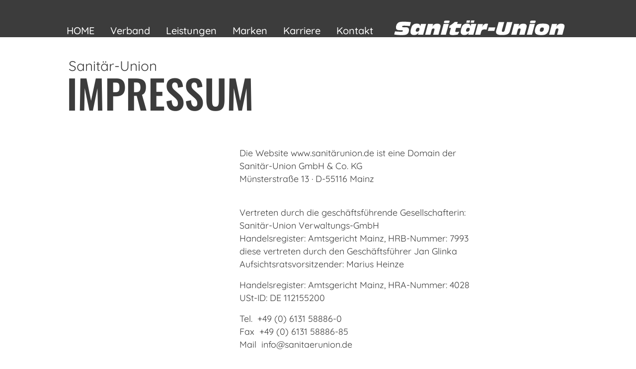

--- FILE ---
content_type: text/html; charset=utf-8
request_url: https://www.sanitaerunion.de/impressum
body_size: 8064
content:
<!DOCTYPE html>
<html lang="de-de">
<head>
    <meta charset="utf-8">

<!-- 
	This website is powered by TYPO3 - inspiring people to share!
	TYPO3 is a free open source Content Management Framework initially created by Kasper Skaarhoj and licensed under GNU/GPL.
	TYPO3 is copyright 1998-2026 of Kasper Skaarhoj. Extensions are copyright of their respective owners.
	Information and contribution at https://typo3.org/
-->


<title>Sanitärunion: Impressum</title>
<meta name="generator" content="TYPO3 CMS">
<meta name="viewport" content="width=device-width, initial-scale=1.0, maximum-scale=5.0, user-scalable=yes">
<meta name="twitter:card" content="summary">
<meta name="x-csrf-token" content="dummyToken">


<link rel="stylesheet" href="/_assets/ace5d898df31977df562bca5e4aead68/Themes/bootstrap5-modal/cookieman-theme.min.css?1748850148" media="all">
<link href="/_assets/0bfbcdc290fd41c3c7fdecd287715b1d/Wp/Css/frontend-1.1.843.css?1769003244" rel="stylesheet" >






<script>
(function(d,s){
    var iv = 1000 * 60 * 30;
    var dt = new Date();  //or use any other date
    var t = Math.round(dt.getTime() / iv) * iv;
    var f=d.getElementsByTagName(s)[0],j=d.createElement(s);
    j.async=true;
    j.src='https://d.sanitaerunion.de/live/dlyx.js?t='+t;
    f.parentNode.insertBefore(j,f);
  })(document,'script');
</script>    <link rel="icon" type="image/svg+xml" href="/favicon.svg">
    <link rel="icon" type="image/png" href="/favicon.png">
<link rel="canonical" href="https://www.sanitaerunion.de/impressum">
</head>
<body>





<script>
		// remove no-js class from body
		// document.body.className = document.body.className.replace(/\bno-js\b/, '');
		window.execFunctionsWhenJsLoaded = [];
		let loadingDone = false;
		window.execWhenJsLoaded = function(fnc){
			if(loadingDone){
				fnc();
				return;
			}
			window.execFunctionsWhenJsLoaded.push(fnc);
		};
		
		window.addEventListener('env:javascript-loaded', function (event) {
			loadingDone = true;
			window.execFunctionsWhenJsLoaded.forEach(function(fnc){
				fnc();
			});
		});
	</script><script>
		!function (a, b) {
			"use strict";
			b.documentElement.className = b.documentElement.className.replace("no-js", "js");

			if ("ontouchstart" in window || (window.DocumentTouch && document instanceof DocumentTouch)) {
				document.documentElement.className = document.documentElement.className.replace("no-touch", "touch");
			}

			const supportsAspectRatio = CSS.supports("aspect-ratio", "1 / 1");
			if (supportsAspectRatio) {
				document.documentElement.className = document.documentElement.className + " browser-current";
			}
			const supportsObjectFit = "objectFit" in document.documentElement.style;
			if (supportsObjectFit && !supportsAspectRatio) {
				document.documentElement.className = document.documentElement.className + " browser-old";
			}
			if(!supportsObjectFit && !supportsAspectRatio) {
				document.documentElement.className = document.documentElement.className + " browser-ancient";
			}
		}(window, document);
	</script><style>

		/* quicksand-300 - latin */
		@font-face {
			font-display: swap; /* Check https://developer.mozilla.org/en-US/docs/Web/CSS/@font-face/font-display for other options. */
			font-family: 'Quicksand';
			font-style: normal;
			font-weight: 300;
			src: url('/_assets/0bfbcdc290fd41c3c7fdecd287715b1d/Fonts/quicksand-v30-latin/quicksand-v30-latin-300.woff2?1693246351') format('woff2'); /* Chrome 36+, Opera 23+, Firefox 39+, Safari 12+, iOS 10+ */
		}
		/* quicksand-regular - latin */
		@font-face {
			font-display: swap; /* Check https://developer.mozilla.org/en-US/docs/Web/CSS/@font-face/font-display for other options. */
			font-family: 'Quicksand';
			font-style: normal;
			font-weight: 400;
			src: url('/_assets/0bfbcdc290fd41c3c7fdecd287715b1d/Fonts/quicksand-v30-latin/quicksand-v30-latin-regular.woff2?1693246351') format('woff2'); /* Chrome 36+, Opera 23+, Firefox 39+, Safari 12+, iOS 10+ */
		}
		/* quicksand-500 - latin */
		@font-face {
			font-display: swap; /* Check https://developer.mozilla.org/en-US/docs/Web/CSS/@font-face/font-display for other options. */
			font-family: 'Quicksand';
			font-style: normal;
			font-weight: 500;
			src: url('/_assets/0bfbcdc290fd41c3c7fdecd287715b1d/Fonts/quicksand-v30-latin/quicksand-v30-latin-500.woff2?1693246351') format('woff2'); /* Chrome 36+, Opera 23+, Firefox 39+, Safari 12+, iOS 10+ */
		}
		/* quicksand-600 - latin */
		@font-face {
			font-display: swap; /* Check https://developer.mozilla.org/en-US/docs/Web/CSS/@font-face/font-display for other options. */
			font-family: 'Quicksand';
			font-style: normal;
			font-weight: 600;
			src: url('/_assets/0bfbcdc290fd41c3c7fdecd287715b1d/Fonts/quicksand-v30-latin/quicksand-v30-latin-600.woff2?1693246351') format('woff2'); /* Chrome 36+, Opera 23+, Firefox 39+, Safari 12+, iOS 10+ */
		}
		/* quicksand-700 - latin */
		@font-face {
			font-display: swap; /* Check https://developer.mozilla.org/en-US/docs/Web/CSS/@font-face/font-display for other options. */
			font-family: 'Quicksand';
			font-style: normal;
			font-weight: 700;
			src: url('/_assets/0bfbcdc290fd41c3c7fdecd287715b1d/Fonts/quicksand-v30-latin/quicksand-v30-latin-700.woff2?1693246351') format('woff2'); /* Chrome 36+, Opera 23+, Firefox 39+, Safari 12+, iOS 10+ */
		}





		/* oswald-300 - latin */
		@font-face {
			font-display: block; /* Check https://developer.mozilla.org/en-US/docs/Web/CSS/@font-face/font-display for other options. */
			font-family: 'Oswald';
			font-style: normal;
			font-weight: 300;
			src: url('/_assets/0bfbcdc290fd41c3c7fdecd287715b1d/Fonts/oswald-v49-latin_latin-ext/oswald-v49-latin_latin-ext-300.woff2?1693246351') format('woff2'); /* Chrome 36+, Opera 23+, Firefox 39+, Safari 12+, iOS 10+ */
		}
		/* oswald-regular - latin */
		@font-face {
			font-display: block; /* Check https://developer.mozilla.org/en-US/docs/Web/CSS/@font-face/font-display for other options. */
			font-family: 'Oswald';
			font-style: normal;
			font-weight: 400;
			src: url('/_assets/0bfbcdc290fd41c3c7fdecd287715b1d/Fonts/oswald-v49-latin_latin-ext/oswald-v49-latin_latin-ext-regular.woff2?1693246351') format('woff2'); /* Chrome 36+, Opera 23+, Firefox 39+, Safari 12+, iOS 10+ */
		}
		/* oswald-500 - latin */
		@font-face {
			font-display: block; /* Check https://developer.mozilla.org/en-US/docs/Web/CSS/@font-face/font-display for other options. */
			font-family: 'Oswald';
			font-style: normal;
			font-weight: 500;
			src: url('/_assets/0bfbcdc290fd41c3c7fdecd287715b1d/Fonts/oswald-v49-latin_latin-ext/oswald-v49-latin_latin-ext-500.woff2?1693246351') format('woff2'); /* Chrome 36+, Opera 23+, Firefox 39+, Safari 12+, iOS 10+ */
		}
		/* oswald-600 - latin */
		@font-face {
			font-display: block; /* Check https://developer.mozilla.org/en-US/docs/Web/CSS/@font-face/font-display for other options. */
			font-family: 'Oswald';
			font-style: normal;
			font-weight: 600;
			src: url('/_assets/0bfbcdc290fd41c3c7fdecd287715b1d/Fonts/oswald-v49-latin_latin-ext/oswald-v49-latin_latin-ext-600.woff2?1693246351') format('woff2'); /* Chrome 36+, Opera 23+, Firefox 39+, Safari 12+, iOS 10+ */
		}
		body.no-js .hide-without-js {
			display: none;
		}
	</style><div class="page page-default d-flex flex-column h-100 "><header><script type="text/javascript">
        document.addEventListener("DOMContentLoaded", function() {
        
        });
        (function(){
            const body = document.querySelector('body');
            const toggleBodyClass = 'scroll-trigger';
            let animationFrameId;
            function updateScrollTrigger() {
                
                const scrollTriggerOffset = 80;
                const didScrollTrigger = body.scrollTop > scrollTriggerOffset || document.documentElement.scrollTop > scrollTriggerOffset;
                if (didScrollTrigger) {
                    body.classList.add(toggleBodyClass);
                    // remove class 'navbar-expand-lg' from .navbar in .ce-navbar
                    const navbar = document.querySelector('.ce-navbar');
                    navbar.classList.remove('navbar-expand-lg');
                } else {
                    body.classList.remove(toggleBodyClass);
                    // add class 'navbar-expand-lg' from .navbar in .ce-navbar
                    const navbar = document.querySelector('.ce-navbar');
                    navbar.classList.add('navbar-expand-lg');
                }
            }
            function onScroll() {
                if (animationFrameId) {
                    cancelAnimationFrame(animationFrameId);
                }
                animationFrameId = requestAnimationFrame(updateScrollTrigger);
            }
            window.addEventListener('scroll', onScroll);
        })();
    </script><nav class="ce-navbar navbar navbar-expand-lg fixed-top"><div class="container"><button class="navbar-toggler" type="button" aria-label="Menü" aria-description="Menü öffnen"
                        data-bs-toggle="offcanvas" data-bs-target="#offcanvasNavbar" aria-controls="offcanvasNavbar"><span class="navbar-toggler-icon"><svg width="42" height="30" viewBox="0 0 42 30" fill="none" xmlns="http://www.w3.org/2000/svg"><path d="M2 1.7002H40" stroke="white" stroke-width="3" stroke-linecap="round"/><path d="M2 28.3003H40" stroke="white" stroke-width="3" stroke-linecap="round"/><path d="M2 15H40" stroke="white" stroke-width="3" stroke-linecap="round"/></svg></span></button><div class="offcanvas offcanvas-start text-bg-dark" tabindex="-1" id="offcanvasNavbar" aria-labelledby="offcanvasNavbarLabel"><div class="offcanvas-header"><h5 class="offcanvas-title visually-hidden" id="offcanvasNavbarLabel">Menü</h5><button type="button" class="btn-close btn-close-white" data-bs-target="#offcanvasNavbar" data-bs-dismiss="offcanvas" aria-label="Schließen"></button></div><div class="offcanvas-body"><ul class="navbar-nav justify-content-start flex-grow-1 pe-3"><li class="nav-item"><a class="nav-link" aria-current="page" href="/" target="_self" title="HOME"><span class="nav-text">HOME</span></a></li><li class="nav-item"><a class="nav-link" aria-current="page" href="/verband" target="_self" title="Verband"><span class="nav-text">Verband</span></a></li><li class="nav-item"><a class="nav-link" aria-current="page" href="/leistungen" target="_self" title="Leistungen"><span class="nav-text">Leistungen</span></a></li><li class="nav-item"><a class="nav-link" aria-current="page" href="/marken" target="_self" title="Marken"><span class="nav-text">Marken</span></a></li><li class="nav-item"><a class="nav-link" aria-current="page" href="/karriere" target="_self" title="Karriere"><span class="nav-text">Karriere</span></a></li><li class="nav-item"><a class="nav-link" aria-current="page" href="/kontakt" target="_self" title="Kontakt"><span class="nav-text">Kontakt</span></a></li></ul></div></div><a href="https://www.sanitaerunion.de/" class="navbar-brand"><img src="/fileadmin/template/sanitaerunion/sanitaerunion_logo.svg" width="370" height="50" alt="Logo SANITAER-UNION" /></a></div></nav><script>
        var myOffcanvas = document.getElementById('offcanvasNavbar');
        // debugger;
        myOffcanvas.addEventListener('hidden.bs.offcanvas', function () {
            document.body.classList.remove('offcanvas-open')
        });
        myOffcanvas.addEventListener('shown.bs.offcanvas', function () {
            document.body.classList.add('offcanvas-open')
        });
    </script></header><main style="flex: 1"><section class="ce-textpic ce-right ce-intext ce-nowrap"><div class="container"><div class="row header"><header class="col"><div class="el-content-header" data-fn-trigger-scroll-class="animate"><h2><small class="fade-in">
					Sanitär-Union
				</small><span class="fade-in">
			IMPRESSUM
			</span></h2></div></header></div><div class="row content"><div class="el-rte"><p>Die Website&nbsp;<a href="http://www.sanitaerunion.de/" target="_blank" title="Öffnet internen Link im aktuellen Fenster">www.sanitärunion.de</a>&nbsp;ist eine Domain der<br>Sanitär-Union GmbH &amp; Co. KG<br>Münsterstraße 13 · D-55116 Mainz<br>&nbsp;</p><p>Vertreten durch die geschäftsführende Gesellschafterin:<br>Sanitär-Union Verwaltungs-GmbH<br>Handelsregister: Amtsgericht Mainz, HRB-Nummer: 7993<br>diese vertreten durch den Geschäftsführer Jan Glinka<br>Aufsichtsratsvorsitzender: Marius Heinze</p><p>Handelsregister: Amtsgericht Mainz, HRA-Nummer: 4028<br>USt-ID: DE 112155200</p><p>Tel.&nbsp; +49 (0) 6131 58886-0<br>Fax&nbsp; +49 (0) 6131 58886-85<br>Mail&nbsp; <a href="mailto:info@sanitaerunion.de">info@sanitaerunion.de</a></p><p>Verantwortlich i. S. d. § 18 MStV: Jan Glinka, Münsterstraße 13, 55116 Mainz&nbsp;</p><h3>Konzept &amp; Design</h3><p>Agentur aldente neo AG · Marketing &amp; Kommunikation<br>Bahnhof 1 F · D-88131 Lindau<br><a href="http://www.aldente-neo.de/" target="_blank" rel="noreferrer">www.aldente-neo.de</a></p><h3>Programmierung</h3><p>baensch+weh - Büro für digitale Medien<br>Lautenschlagerstraße 3 · D-70173 Stuttgart<br><a href="https://www.baensch-weh.de/" target="_blank" rel="noreferrer">www.baensch-weh.de</a></p><h3>Bildnachweis</h3><p>Adobe Stock, unsplashed, rawpixel, Sanitär Union, Peter Kuhnle</p></div></div></div></section></main><footer><div xmlns="http://www.w3.org/1999/xhtml" lang="en"
     xmlns:rx="http://typo3.org/ns/Reelworx\RxShariff\ViewHelper"
     xmlns:v="http://typo3.org/ns/FluidTYPO3/Vhs/ViewHelpers"
     xmlns:flux="http://typo3.org/ns/FluidTYPO3/Flux/ViewHelpers"
     xmlns:f="http://typo3.org/ns/TYPO3/Fluid/ViewHelpers"
     xmlns:vh="http://typo3.org/ns/BDM/BdmVhs/ViewHelpers"
     xmlns:t="http://typo3.org/ns/BDM/BdmDbstatictranslate/ViewHelpers"><section class="ce-footer text-white bg-dark" id="c6755"><div class="container "><div class="row grid"><div class="col"><div class="footer-grid"><div class="contact"><section><div class="el-rte"><h4>KONTAKT</h4><p>Sanitär-Union GmbH &amp; Co. KG<br> Münsterstraße 13<br> DE-55116 Mainz<br> Tel.&nbsp; +49 (0) 6131 58886-0<br> Fax&nbsp; +49 (0) 6131 58886-85<br> Mail&nbsp; <a href="mailto:info@sanitaerunion.de">info@sanitaerunion.de</a></p></div></section><div class="site-version" aria-hidden="true">
                                1.1.843
                            </div></div><div class="brands-socials"><section><div class="el-rte"><h4>BESUCHEN SIE UNSERE MARKEN WEBSITES</h4><p>DIANA – Mein Bad – <a href="https://www.diana-bad.de/" target="_blank">www.diana-bad.de</a></p><p>DITECH – Haustechnik – <a href="https://www.ditech-haustechnik.de/" target="_blank">www.ditech-haustechnik.de</a></p><p>SPLASH – Trendsetter Bad – <a href="https://www.splash-bad.de" target="_blank" rel="noreferrer">www.splash-bad.de</a></p></div></section><section class="social"><h4>
                                        Folgen Sie uns &amp; unseren Marken
                                    </h4><ul class="list-unstyled list-group"><li><a href="https://www.linkedin.com/company/sanit%C3%A4r-union" aria-hidden="true" title="Sanitär-Union" class="icon"><span class="el-svg-fa-icon"><svg xmlns="http://www.w3.org/2000/svg" viewBox="0 0 16 16"><g fill="currentColor"><path d="M15 2v12c0 .6-.5 1-1 1H2c-.6 0-1-.5-1-1V2c0-.6.5-1 1-1h12c.5 0 1 .5 1 1zM5.1 6.4h-2V13h2.1V6.4zm.2-2.3c0-.7-.5-1.2-1.2-1.2s-1.2.5-1.2 1.2.5 1.2 1.2 1.2c.6 0 1.2-.5 1.2-1.2zm7.6 4.8c0-2-1.3-2.8-2.5-2.8-.8 0-1.6.4-2.1 1.1v-.8H6.4V13h2.1V9.4C8.3 8.7 8.9 8 9.6 8h.1c.7 0 1.1.4 1.1 1.4v3.5h2.1v-4z"/></g></svg></span></a><a href="https://www.linkedin.com/company/sanit%C3%A4r-union" class="text">Sanitär-Union</a></li><li><a href="https://www.instagram.com/ditech.haustechnik/" target="_blank" aria-hidden="true" rel="noreferrer" title="DITECH – Haustechnik" class="icon"><span class="el-svg-fa-icon"><svg xmlns="http://www.w3.org/2000/svg" viewBox="0 0 448 512"><!-- Font Awesome Free 5.15.4 by @fontawesome - https://fontawesome.com License - https://fontawesome.com/license/free (Icons: CC BY 4.0, Fonts: SIL OFL 1.1, Code: MIT License) --><path d="M224.1 141c-63.6 0-114.9 51.3-114.9 114.9s51.3 114.9 114.9 114.9S339 319.5 339 255.9 287.7 141 224.1 141zm0 189.6c-41.1 0-74.7-33.5-74.7-74.7s33.5-74.7 74.7-74.7 74.7 33.5 74.7 74.7-33.6 74.7-74.7 74.7zm146.4-194.3c0 14.9-12 26.8-26.8 26.8-14.9 0-26.8-12-26.8-26.8s12-26.8 26.8-26.8 26.8 12 26.8 26.8zm76.1 27.2c-1.7-35.9-9.9-67.7-36.2-93.9-26.2-26.2-58-34.4-93.9-36.2-37-2.1-147.9-2.1-184.9 0-35.8 1.7-67.6 9.9-93.9 36.1s-34.4 58-36.2 93.9c-2.1 37-2.1 147.9 0 184.9 1.7 35.9 9.9 67.7 36.2 93.9s58 34.4 93.9 36.2c37 2.1 147.9 2.1 184.9 0 35.9-1.7 67.7-9.9 93.9-36.2 26.2-26.2 34.4-58 36.2-93.9 2.1-37 2.1-147.8 0-184.8zM398.8 388c-7.8 19.6-22.9 34.7-42.6 42.6-29.5 11.7-99.5 9-132.1 9s-102.7 2.6-132.1-9c-19.6-7.8-34.7-22.9-42.6-42.6-11.7-29.5-9-99.5-9-132.1s-2.6-102.7 9-132.1c7.8-19.6 22.9-34.7 42.6-42.6 29.5-11.7 99.5-9 132.1-9s102.7-2.6 132.1 9c19.6 7.8 34.7 22.9 42.6 42.6 11.7 29.5 9 99.5 9 132.1s2.7 102.7-9 132.1z"/></svg></span></a><a href="https://www.instagram.com/ditech.haustechnik/" target="_blank" rel="noreferrer" class="text">DITECH – Haustechnik </a></li><li><a href="https://www.instagram.com/diana_badwelten/" target="_blank" aria-hidden="true" rel="noreferrer" title="DIANA – Mein Bad" class="icon"><span class="el-svg-fa-icon"><svg xmlns="http://www.w3.org/2000/svg" viewBox="0 0 448 512"><!-- Font Awesome Free 5.15.4 by @fontawesome - https://fontawesome.com License - https://fontawesome.com/license/free (Icons: CC BY 4.0, Fonts: SIL OFL 1.1, Code: MIT License) --><path d="M224.1 141c-63.6 0-114.9 51.3-114.9 114.9s51.3 114.9 114.9 114.9S339 319.5 339 255.9 287.7 141 224.1 141zm0 189.6c-41.1 0-74.7-33.5-74.7-74.7s33.5-74.7 74.7-74.7 74.7 33.5 74.7 74.7-33.6 74.7-74.7 74.7zm146.4-194.3c0 14.9-12 26.8-26.8 26.8-14.9 0-26.8-12-26.8-26.8s12-26.8 26.8-26.8 26.8 12 26.8 26.8zm76.1 27.2c-1.7-35.9-9.9-67.7-36.2-93.9-26.2-26.2-58-34.4-93.9-36.2-37-2.1-147.9-2.1-184.9 0-35.8 1.7-67.6 9.9-93.9 36.1s-34.4 58-36.2 93.9c-2.1 37-2.1 147.9 0 184.9 1.7 35.9 9.9 67.7 36.2 93.9s58 34.4 93.9 36.2c37 2.1 147.9 2.1 184.9 0 35.9-1.7 67.7-9.9 93.9-36.2 26.2-26.2 34.4-58 36.2-93.9 2.1-37 2.1-147.8 0-184.8zM398.8 388c-7.8 19.6-22.9 34.7-42.6 42.6-29.5 11.7-99.5 9-132.1 9s-102.7 2.6-132.1-9c-19.6-7.8-34.7-22.9-42.6-42.6-11.7-29.5-9-99.5-9-132.1s-2.6-102.7 9-132.1c7.8-19.6 22.9-34.7 42.6-42.6 29.5-11.7 99.5-9 132.1-9s102.7-2.6 132.1 9c19.6 7.8 34.7 22.9 42.6 42.6 11.7 29.5 9 99.5 9 132.1s2.7 102.7-9 132.1z"/></svg></span></a><a href="https://www.instagram.com/diana_badwelten/" target="_blank" rel="noreferrer" class="text">DIANA – Mein Bad</a></li><li><a href="https://www.instagram.com/splash.bad/" target="_blank" aria-hidden="true" rel="noreferrer" title="SPLASH – Trendsetter Bad" class="icon"><span class="el-svg-fa-icon"><svg xmlns="http://www.w3.org/2000/svg" viewBox="0 0 448 512"><!-- Font Awesome Free 5.15.4 by @fontawesome - https://fontawesome.com License - https://fontawesome.com/license/free (Icons: CC BY 4.0, Fonts: SIL OFL 1.1, Code: MIT License) --><path d="M224.1 141c-63.6 0-114.9 51.3-114.9 114.9s51.3 114.9 114.9 114.9S339 319.5 339 255.9 287.7 141 224.1 141zm0 189.6c-41.1 0-74.7-33.5-74.7-74.7s33.5-74.7 74.7-74.7 74.7 33.5 74.7 74.7-33.6 74.7-74.7 74.7zm146.4-194.3c0 14.9-12 26.8-26.8 26.8-14.9 0-26.8-12-26.8-26.8s12-26.8 26.8-26.8 26.8 12 26.8 26.8zm76.1 27.2c-1.7-35.9-9.9-67.7-36.2-93.9-26.2-26.2-58-34.4-93.9-36.2-37-2.1-147.9-2.1-184.9 0-35.8 1.7-67.6 9.9-93.9 36.1s-34.4 58-36.2 93.9c-2.1 37-2.1 147.9 0 184.9 1.7 35.9 9.9 67.7 36.2 93.9s58 34.4 93.9 36.2c37 2.1 147.9 2.1 184.9 0 35.9-1.7 67.7-9.9 93.9-36.2 26.2-26.2 34.4-58 36.2-93.9 2.1-37 2.1-147.8 0-184.8zM398.8 388c-7.8 19.6-22.9 34.7-42.6 42.6-29.5 11.7-99.5 9-132.1 9s-102.7 2.6-132.1-9c-19.6-7.8-34.7-22.9-42.6-42.6-11.7-29.5-9-99.5-9-132.1s-2.6-102.7 9-132.1c7.8-19.6 22.9-34.7 42.6-42.6 29.5-11.7 99.5-9 132.1-9s102.7-2.6 132.1 9c19.6 7.8 34.7 22.9 42.6 42.6 11.7 29.5 9 99.5 9 132.1s2.7 102.7-9 132.1z"/></svg></span></a><a href="https://www.instagram.com/splash.bad/" target="_blank" rel="noreferrer" class="text">SPLASH – Trendsetter Bad</a></li></ul></section></div><div class="socials"></div><div class="links"><ul class="list-unstyled list-group"><li><a href="/impressum" title="Impressum">Impressum</a></li><li><a href="/datenschutzbestimmungen" title="Datenschutzbestimmungen">Datenschutzbestimmungen</a></li><li><a style="cursor: pointer" onclick="cookieman.show()">Cookie-Einstellungen</a></li></ul></div></div></div></div></div></section></div></footer></div>








<div id="cookieman-modal"
     data-cookieman-showonce="0"
     data-cookieman-settings="{&quot;cookie&quot;:{&quot;cookieLifetimeDays&quot;:&quot;&quot;,&quot;domain&quot;:&quot;&quot;,&quot;sameSite&quot;:&quot;Lax&quot;},&quot;groups&quot;:{&quot;mandatory&quot;:{&quot;preselected&quot;:true,&quot;disabled&quot;:true,&quot;trackingObjects&quot;:[&quot;CookieConsent&quot;,&quot;CookieConsentedAt&quot;,&quot;fe_typo_user&quot;]},&quot;statistic&quot;:{&quot;trackingObjects&quot;:[&quot;GoogleAnalytics4&quot;]},&quot;external&quot;:{&quot;respectDnt&quot;:false,&quot;showDntMessage&quot;:false,&quot;trackingObjects&quot;:[&quot;GoogleMaps&quot;]}},&quot;trackingObjects&quot;:{&quot;CookieConsent&quot;:{&quot;show&quot;:{&quot;CookieConsent&quot;:{&quot;duration&quot;:&quot;1&quot;,&quot;durationUnit&quot;:&quot;year&quot;,&quot;type&quot;:&quot;cookie_http+html&quot;,&quot;provider&quot;:&quot;Website&quot;}}},&quot;CookieConsentedAt&quot;:{&quot;inject&quot;:&quot;\u003Cscript data-what=\&quot;CookieConsentedAt\&quot;\u003E\n    window.dispatchEvent(new CustomEvent(&#039;cookieconsent:CookieConsentedAt&#039;, { detail: { status: &#039;allow&#039; } }));\n    function getCurrentTimestamp () {\n        return Date.now();\n    }\n    function setCookie (name, value, days) {\n        const expires = new Date(getCurrentTimestamp() + days * 24 * 60 * 60 * 1000);\n\n        const currentDomain = window.location.hostname;\n        const mainDomain = currentDomain.split(&#039;.&#039;).slice(-2).join(&#039;.&#039;);\n        const cookieDomain = &#039;.&#039; + mainDomain;\n        document.cookie = name + &#039;=&#039; + (value || &#039;&#039;) + &#039;;expires=&#039; + expires.toUTCString() + &#039;;path=\/;domain=&#039; + cookieDomain;\n        \/\/Cookies.set(name, value, { expires: expires });\n    }\n    function hasCookie (name) {\n        return document.cookie.split(&#039;;&#039;).some((item) =\u003E item.trim().startsWith(name + &#039;=&#039;));\n    }\n    function setCookieIfNotExists (name, value, days) {\n        if (!hasCookie(name)) {\n            setCookie(name, value, days);\n        }\n    }\n    console.log(&#039;CookieConsentedAt: &#039; + getCurrentTimestamp());\n    setCookieIfNotExists(&#039;CookieConsentedAt&#039;, getCurrentTimestamp(), 365);\n    window.dataLayer = window.dataLayer || [];\n    window.dataLayer.push({&#039;event&#039;:&#039;consent_status&#039;});\n\u003C\/script\u003E&quot;,&quot;show&quot;:{&quot;CookieConsentedAt&quot;:{&quot;duration&quot;:&quot;1&quot;,&quot;durationUnit&quot;:&quot;year&quot;,&quot;type&quot;:&quot;http&quot;,&quot;provider&quot;:&quot;Website&quot;,&quot;htmlCookieRemovalPattern&quot;:&quot;^CookieConsentedAt+$&quot;}}},&quot;GoogleAnalytics4&quot;:{&quot;inject&quot;:&quot;\u003Cscript data-what=\&quot;GoogleAnalytics4\&quot;\u003E\n\n\u003C\/script\u003E&quot;,&quot;show&quot;:{&quot;GoogleAnalytics4&quot;:{&quot;duration&quot;:&quot;2&quot;,&quot;durationUnit&quot;:&quot;year&quot;,&quot;type&quot;:&quot;cookie_http+html&quot;,&quot;provider&quot;:&quot;Website&quot;,&quot;htmlCookieRemovalPattern&quot;:&quot;^__ga4$&quot;}}},&quot;OXOMI&quot;:{&quot;inject&quot;:&quot;\u003Cscript data-what=\&quot;OXOMI\&quot;\u003E\n    var name = &#039;$dfdGDPRAcceptOxomi&#039;;\n    resolveCookieRequirement(name);\n\u003C\/script\u003E&quot;,&quot;show&quot;:{&quot;OXOMI&quot;:{&quot;duration&quot;:&quot;&quot;,&quot;durationUnit&quot;:&quot;none&quot;,&quot;type&quot;:&quot;connection&quot;,&quot;provider&quot;:&quot;OXOMI&quot;}}},&quot;SCT&quot;:{&quot;inject&quot;:&quot;\u003Cscript data-what=\&quot;SCT\&quot;\u003E\n    var name = &#039;$dfdGDPRAcceptSCT&#039;;\n    resolveCookieRequirement(name);\n\u003C\/script\u003E&quot;,&quot;show&quot;:{&quot;SCT&quot;:{&quot;duration&quot;:&quot;&quot;,&quot;durationUnit&quot;:&quot;none&quot;,&quot;type&quot;:&quot;connection&quot;,&quot;provider&quot;:&quot;SCT&quot;}}},&quot;GoogleMaps&quot;:{&quot;inject&quot;:&quot;\u003Cscript data-what=\&quot;GoogleMaps\&quot;\u003E\n        window.execWhenJsLoaded(\n            function(){\n                window.dispatchEvent(new CustomEvent(&#039;cookieconsent:google-maps&#039;, { detail: { status: &#039;allow&#039; } }));\n            });\n\u003C\/script\u003E&quot;,&quot;show&quot;:{&quot;GoogleMaps&quot;:{&quot;duration&quot;:&quot;&quot;,&quot;durationUnit&quot;:&quot;none&quot;,&quot;type&quot;:&quot;connection&quot;,&quot;provider&quot;:&quot;Google&quot;}}}}}"
     class="modal fade" tabindex="-1" role="dialog"
><div class="modal-dialog modal-xl"><div class="modal-content"><div class="modal-header"><div class="h5 modal-title" id="cookieman-modal-title">
                    Hinweis zu Cookies
                </div></div><div class="modal-body"><p>
                    Unsere Webseite verwendet Cookies. Diese haben zwei Funktionen: Zum einen sind sie erforderlich für die grundlegende Funktionalität unserer Website. Zum anderen können wir mit Hilfe der Cookies unsere Inhalte für Sie immer weiter verbessern. Hierzu werden pseudonymisierte Daten von Website-Besuchern gesammelt und ausgewertet. Das Einverständnis in die Verwendung der Cookies können Sie jederzeit widerrufen. Weitere Informationen zu Cookies auf dieser Website finden Sie in unserer <a href="/datenschutzbestimmungen"
    >Datenschutzerklärung</a> und zu uns im <a href="/impressum"
    >Impressum</a>.
                </p><button class="btn btn-secondary btn-sm float-right collapsed pr-5"
                        type="button" data-bs-toggle="collapse"
                        data-bs-target="#cookieman-settings" aria-expanded="false" aria-controls="cookieman-settings">
                    Einstellungen
                </button><div class="clearfix"></div><div class="collapse" id="cookieman-settings"><form data-cookieman-form class="mt-3"
                          data-cookieman-dnt-enabled="Sie haben bereits über die &lt;a target=&quot;_blank&quot; rel=&quot;noopener&quot; href=&quot;https://de.wikipedia.org/wiki/Do_Not_Track_(Software)&quot;&gt;Do-Not-Track-Funktion Ihres Browsers&lt;/a&gt; der Erstellung von Nutzungsprofilen widersprochen. Dies akzeptieren wir. Sie können diese Funktion über die Einstellungen Ihres Browsers anpassen."
                    ><div class="accordion" id="cookieman-acco"><div class="accordion-item"><div class="h2 accordion-header" id="cookieman-acco-h-mandatory"><button type="button" class="accordion-button collapsed" role="button" data-bs-toggle="collapse"
                                         data-bs-target="#cookieman-acco-mandatory"
                                         aria-expanded="false" aria-controls="cookieman-acco-mandatory">
                                        Erforderlich
                                      </button></div><div id="cookieman-acco-mandatory" class="accordion-collapse collapse"
                                         aria-labelledby="cookieman-acco-h-mandatory"
                                         data-bs-parent="#cookieman-acco"><div class="accordion-body"><div class="alert alert-primary"><div class="form-check"><input class="form-check-input" type="checkbox" value="" id="mandatory" name="mandatory"
                                                       checked="checked"
                                                disabled="disabled"
                                                ><label class="form-check-label" for="mandatory">
                                                    Zustimmen
                                                </label></div></div><p>
                                            Diese Cookies werden für eine reibungslose Funktion unserer Website benötigt.
                                        </p><div class="table-responsive"><table class="table table-hover table-sm"><thead><tr><th>Name</th><th>Zweck</th><th>Ablauf</th><th>Typ</th><th>Anbieter</th></tr></thead><tbody><tr><td>
                CookieConsent
            </td><td>
                Speichert Ihre Einwilligung zur Verwendung von Cookies.
            </td><td>
                1
                Jahr
            </td><td>
                HTML
            </td><td>
                
                    Website
                
            </td></tr><tr><td>
                CookieConsentedAt
            </td><td>
                Speichert den Zeitpunkt Ihre Einwilligung zur Verwendung von Cookies.
            </td><td>
                1
                Jahr
            </td><td>
                HTTP
            </td><td>
                
                    Website
                
            </td></tr></tbody></table></div></div></div></div><div class="accordion-item"><div class="h2 accordion-header" id="cookieman-acco-h-statistic"><button type="button" class="accordion-button collapsed" role="button" data-bs-toggle="collapse"
                                         data-bs-target="#cookieman-acco-statistic"
                                         aria-expanded="false" aria-controls="cookieman-acco-statistic">
                                        Statisik
                                      </button></div><div id="cookieman-acco-statistic" class="accordion-collapse collapse"
                                         aria-labelledby="cookieman-acco-h-statistic"
                                         data-bs-parent="#cookieman-acco"><div class="accordion-body"><div class="alert alert-primary"><div class="form-check"><input class="form-check-input" type="checkbox" value="" id="statistic" name="statistic"
                                                       
                                                
                                                ><label class="form-check-label" for="statistic">
                                                    Zustimmen
                                                </label></div></div><p></p><div class="table-responsive"><table class="table table-hover table-sm"><thead><tr><th>Name</th><th>Zweck</th><th>Ablauf</th><th>Typ</th><th>Anbieter</th></tr></thead><tbody><tr><td>
                Google Analytics
            </td><td>
                Service zur Website-Analysen vom Seitenbetreiber. Erzeugt statistische Daten darüber, wie der Besucher die Website nutzt. Cookie dient zur Erkennung wiederkehrender Besucher.
            </td><td>
                2
                Jahr
            </td><td>
                HTML
            </td><td>
                
                    Website
                
            </td></tr></tbody></table></div></div></div></div><div class="accordion-item"><div class="h2 accordion-header" id="cookieman-acco-h-external"><button type="button" class="accordion-button collapsed" role="button" data-bs-toggle="collapse"
                                         data-bs-target="#cookieman-acco-external"
                                         aria-expanded="false" aria-controls="cookieman-acco-external">
                                        Externe Inhalte
                                      </button></div><div id="cookieman-acco-external" class="accordion-collapse collapse"
                                         aria-labelledby="cookieman-acco-h-external"
                                         data-bs-parent="#cookieman-acco"><div class="accordion-body"><div class="alert alert-primary"><div class="form-check"><input class="form-check-input" type="checkbox" value="" id="external" name="external"
                                                       
                                                
                                                ><label class="form-check-label" for="external">
                                                    Zustimmen
                                                </label></div></div><p>
                                            Mit Hilfe dieser Cookies bemühen wir uns, unser Angebot für unsere Nutzer durch die Bereitstellung von Videoinhalten oder anderen nützlichen Inhalten wie Karten zu verbessern.
                                        </p><div class="table-responsive"><table class="table table-hover table-sm"><thead><tr><th>Name</th><th>Zweck</th><th>Ablauf</th><th>Typ</th><th>Anbieter</th></tr></thead><tbody><tr><td>
                Google Maps
            </td><td>
                Ermöglicht die Anzeige von Google Maps auf der Website.
            </td><td>
                
                keine
            </td><td>
                Verbindung
            </td><td>
                
                    Google
                
            </td></tr></tbody></table></div></div></div></div></div></form></div></div><div class="modal-footer"><div class="btn-group" role="group"><button
                        data-cookieman-accept-none data-cookieman-save
                        class="btn btn-secondary"
                    >
                        Alle Cookies ablehnen
                    </button><button hidden
                        data-cookieman-save
                        class="btn btn-light"
                    >
                        Speichern
                    </button><button
                        data-cookieman-accept-all data-cookieman-save
                        class="btn btn-primary"
                    >
                        Alle Cookies akzeptieren
                    </button></div></div></div></div></div>

<script src="/_assets/ace5d898df31977df562bca5e4aead68/Js/js.cookie.min.js?1748850148"></script>
<script src="/_assets/ace5d898df31977df562bca5e4aead68/Js/cookieman.min.js?1748850148"></script>
<script src="/_assets/ace5d898df31977df562bca5e4aead68/Themes/bootstrap5-modal/cookieman-theme.min.js?1748850148"></script>
<script src="/_assets/ace5d898df31977df562bca5e4aead68/Js/cookieman-init.min.js?1748850148"></script>
<script async="async" src="/_assets/0bfbcdc290fd41c3c7fdecd287715b1d/Wp/JavaScript/frontend-1.1.843.js?1769003244"></script>


</body>
</html>

--- FILE ---
content_type: text/html; charset=UTF-8
request_url: https://d.sanitaerunion.de/live/api.php
body_size: 214
content:
{"s":"522dd77a4cc2c9a069a307f6be579cc9","load_dlyx_script":"1769031963921.pxtasqgm-1","load_dlyx_script_names":"session storage change observer: Google Analytics Consent - ServerSession;JS Click Tracking;JS Scroll Tracking","SERVER_ADDR":"213.139.132.38"}

--- FILE ---
content_type: text/html; charset=UTF-8
request_url: https://d.sanitaerunion.de/live/api.php
body_size: 88
content:
{"s":"522dd77a4cc2c9a069a307f6be579cc9","SERVER_ADDR":"213.139.132.38"}

--- FILE ---
content_type: image/svg+xml
request_url: https://www.sanitaerunion.de/fileadmin/template/sanitaerunion/sanitaerunion_logo.svg
body_size: 2551
content:
<?xml version="1.0" encoding="UTF-8"?>
<svg xmlns="http://www.w3.org/2000/svg" width="370" height="50" viewBox="0 0 370 50" fill="none">
  <path d="M10.535 38.7959C15.3511 39.699 20.3678 39.9999 26.1872 39.9999C33.4113 39.9999 37.0233 39.2976 39.2307 35.6856C40.0334 34.4816 40.9364 31.5718 40.9364 29.5652C40.9364 24.1471 37.3244 23.9464 33.1103 23.9464C27.3912 23.9464 26.6889 23.6454 26.6889 22.6421C26.6889 21.4381 27.6922 20.7357 32.0066 20.7357C35.6187 20.7357 39.03 21.1371 42.6421 21.5384L44.9498 13.5116C39.632 12.709 33.8126 12.5083 30.1003 12.5083C27.3912 12.5083 23.8795 12.6086 21.4715 13.311C17.0568 14.515 14.1471 19.1304 14.1471 24.7491C14.1471 28.8628 17.8594 29.9665 21.1705 29.9665C27.6922 29.9665 28.3946 30.2675 28.3946 31.4715C28.3946 33.1772 25.8862 33.1772 24.6822 33.1772C20.4681 33.1772 16.3544 32.8762 12.2407 32.3745L10.535 38.7959Z" fill="white"></path>
  <path d="M59.8996 25.0502C61.2039 25.0502 62.5083 25.5518 62.5083 27.0568C62.5083 27.8595 62.3076 28.4615 62.2073 29.1639C61.505 31.4716 60.3009 33.0769 57.5919 33.0769C56.0869 33.0769 54.7825 32.5752 54.7825 30.8695C54.7825 30.3679 54.8829 29.6655 55.0835 29.1639C55.9866 26.4548 56.8896 25.0502 59.8996 25.0502ZM59.2976 39.2977H69.933L76.0534 17.2241H65.418L64.1136 22.1405H64.0133C63.913 17.8261 61.204 16.4214 56.6889 16.4214C51.6722 16.4214 47.8595 18.7291 46.1538 23.6455C45.0501 26.7558 43.9464 30.1672 43.9464 33.7793C43.9464 38.2943 47.2574 39.8996 51.3712 39.8996C55.3845 39.8996 58.6956 38.2943 60.6019 34.6823H60.7023L59.2976 39.2977Z" fill="white"></path>
  <path d="M74.0468 39.2977H84.8829L87.1906 30.3679C88.0936 27.0568 89.0969 26.3545 91.1036 26.3545C92.3076 26.3545 93.2106 26.7559 93.2106 28.2609C93.2106 29.0635 92.6086 31.2709 92.2073 32.6756L90.3009 39.2977H101.338L104.95 26.1538C105.351 24.6488 105.752 23.0435 105.752 21.6388C105.752 17.8261 102.542 16.5217 98.8294 16.5217C94.214 16.5217 91.3043 18.3277 89.0969 22.4415H88.9966L90.4013 17.2241H79.8661L74.0468 39.2977Z" fill="white"></path>
  <path d="M117.391 10.301C113.679 10.301 113.478 10.602 112.977 12.0067C112.676 12.8094 112.575 13.8127 112.575 14.4147C112.575 15.2174 113.88 15.3177 116.589 15.3177H118.294C121.405 15.3177 123.11 15.3178 123.512 14.2141C123.813 13.1104 124.314 11.4047 124.314 11.1037C124.314 10.602 123.612 10.301 122.408 10.301H117.391ZM105.953 39.2977H116.589L122.609 16.9231C121.304 17.1238 119.799 17.2241 117.492 17.2241H117.391C115.284 17.2241 113.278 17.1238 111.973 16.9231L105.953 39.2977Z" fill="white"></path>
  <path d="M124.615 33.4782C124.314 34.6822 124.114 35.8863 124.114 36.7893C124.114 39.8997 128.328 40 130.936 40C133.946 40 138.16 39.4983 141.17 38.8963L143.98 32.9766C142.374 33.2776 140.669 33.6789 138.662 33.6789C136.655 33.6789 135.752 33.2776 135.752 32.2742C135.752 31.6722 136.053 30.5685 136.254 29.9665L137.458 25.3511H146.488L148.796 17.1237H139.665L140.869 13.1104H134.749C132.943 14.7157 127.425 19.1304 124.114 20.9364L123.11 25.2508H126.923L124.615 33.4782Z" fill="white"></path>
  <path d="M162.943 25.0502C164.247 25.0502 165.652 25.5518 165.652 27.0569C165.652 27.8595 165.451 28.4615 165.351 29.1639C164.649 31.4716 163.445 33.0769 160.736 33.0769C159.231 33.0769 157.926 32.5752 157.926 30.8696C157.926 30.3679 158.027 29.6656 158.227 29.1639C159.03 26.4549 159.933 25.0502 162.943 25.0502ZM162.341 39.2977H172.976L179.097 17.2241H168.461L167.157 22.1405H167.057C166.956 17.8261 164.247 16.4214 159.732 16.4214C154.716 16.4214 150.903 18.7291 149.197 23.6455C148.094 26.7559 146.99 30.1672 146.99 33.7793C146.99 38.2943 150.301 39.8997 154.415 39.8997C158.428 39.8997 161.739 38.2943 163.645 34.6823H163.746L162.341 39.2977ZM167.257 14.6154H174.08L175.284 10H168.461L167.257 14.6154ZM158.328 14.6154H165.15L166.354 10H159.532L158.328 14.6154Z" fill="white"></path>
  <path d="M176.488 39.2977H187.324L188.829 33.5786C189.632 30.4682 191.137 28.3612 196.053 28.3612C197.358 28.3612 198.762 28.6622 200.067 28.7625L203.177 16.9231C201.973 16.6221 200.769 16.5217 199.565 16.5217C195.351 16.5217 192.843 19.8328 191.037 23.3445H190.936L192.742 17.3244H182.308L176.488 39.2977Z" fill="white"></path>
  <path d="M202.575 31.3713H216.02L218.127 24.1472H204.582L202.575 31.3713Z" fill="white"></path>
  <path d="M253.144 13.2107H241.906L237.09 30.4682C236.589 32.2742 235.786 33.3779 233.679 33.3779C232.274 33.3779 231.371 32.8762 231.371 31.4715C231.371 30.8695 231.672 29.4649 231.973 28.5619L236.288 13.2107H224.849L220.334 29.1639C219.532 32.0736 219.431 32.8762 219.431 33.7793C219.431 39.5987 226.856 39.8996 231.171 39.8996C240.502 39.8996 245.819 38.796 247.726 32.2742L253.144 13.2107Z" fill="white"></path>
  <path d="M250.635 39.2977H261.472L263.779 30.3679C264.682 27.0568 265.686 26.3545 267.692 26.3545C268.896 26.3545 269.799 26.7559 269.799 28.2609C269.799 29.0635 269.197 31.2709 268.796 32.6756L266.89 39.2977H277.926L281.539 26.1538C281.94 24.6488 282.341 23.0435 282.341 21.6388C282.341 17.8261 279.13 16.5217 275.418 16.5217C270.803 16.5217 267.893 18.3277 265.686 22.4415H265.585L266.99 17.2241H256.455L250.635 39.2977Z" fill="white"></path>
  <path d="M293.98 10.301C290.268 10.301 290.067 10.602 289.565 12.0067C289.264 12.8094 289.164 13.8127 289.164 14.4147C289.164 15.2174 290.468 15.3177 293.177 15.3177H294.883C297.993 15.3177 299.699 15.3178 300.1 14.2141C300.401 13.1104 300.903 11.4047 300.903 11.1037C300.903 10.602 300.201 10.301 298.997 10.301H293.98ZM282.542 39.2977H293.177L299.197 16.9231C297.893 17.1238 296.388 17.2241 294.08 17.2241H293.98C291.873 17.2241 289.866 17.1238 288.562 16.9231L282.542 39.2977Z" fill="white"></path>
  <path d="M309.331 31.0702C309.331 27.8595 310.435 24.4481 313.846 24.4481C316.656 24.4481 317.559 25.0502 317.559 26.9565C317.559 29.2642 316.455 33.1773 312.642 33.1773C310.435 33.0769 309.331 32.4749 309.331 31.0702ZM299.097 31.9732C299.097 39.5986 306.722 40 312.642 40C318.763 40 323.478 38.9967 326.288 33.1773C327.793 29.9666 328.696 26.6555 328.696 23.0435C328.696 16.5217 319.967 16.4214 315.351 16.4214C306.923 16.4214 304.314 17.9264 302.408 20.8361C300.502 23.9465 299.097 28.2609 299.097 31.9732Z" fill="white"></path>
  <path d="M328.294 39.2977H339.13L341.438 30.3679C342.341 27.0568 343.344 26.3545 345.351 26.3545C346.555 26.3545 347.458 26.7559 347.458 28.2609C347.458 29.0635 346.856 31.2709 346.455 32.6756L344.548 39.2977H355.585L359.197 26.1538C359.599 24.6488 360 23.0435 360 21.6388C360 17.8261 356.789 16.5217 353.077 16.5217C348.461 16.5217 345.552 18.3277 343.344 22.4415H343.244L344.649 17.2241H334.114L328.294 39.2977Z" fill="white"></path>
</svg>
